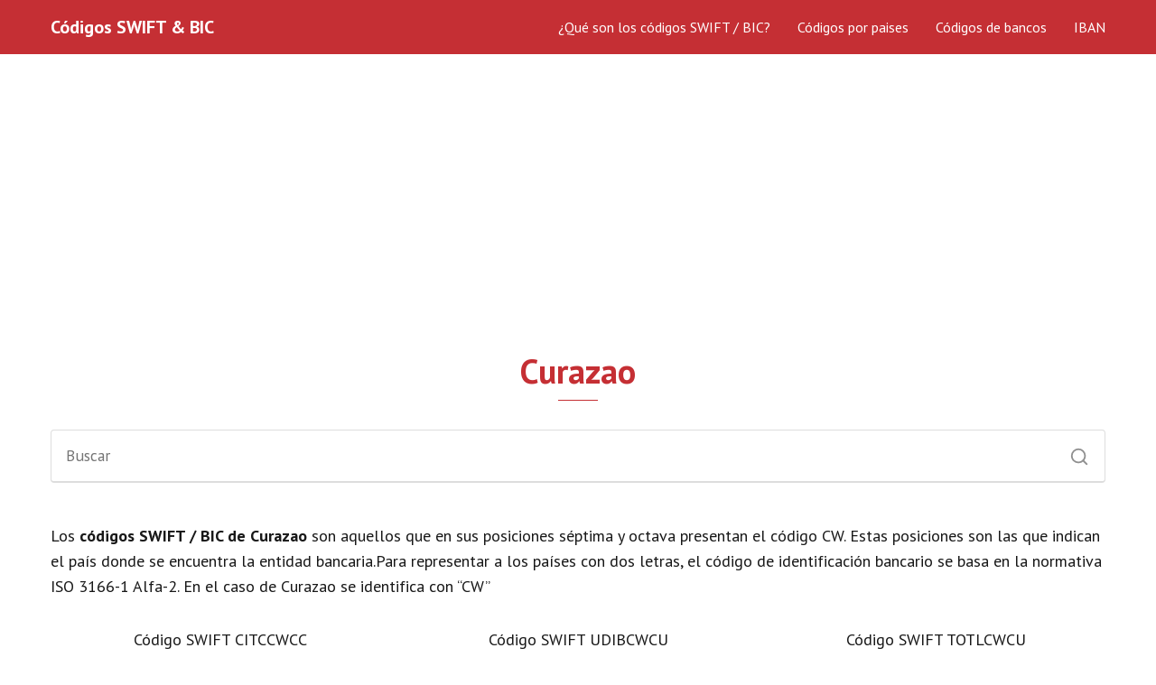

--- FILE ---
content_type: text/html; charset=UTF-8
request_url: https://www.codigos-swift-bic.com/curazao/
body_size: 11372
content:
<!DOCTYPE html><html lang="es"><head><script>var __ezHttpConsent={setByCat:function(src,tagType,attributes,category,force,customSetScriptFn=null){var setScript=function(){if(force||window.ezTcfConsent[category]){if(typeof customSetScriptFn==='function'){customSetScriptFn();}else{var scriptElement=document.createElement(tagType);scriptElement.src=src;attributes.forEach(function(attr){for(var key in attr){if(attr.hasOwnProperty(key)){scriptElement.setAttribute(key,attr[key]);}}});var firstScript=document.getElementsByTagName(tagType)[0];firstScript.parentNode.insertBefore(scriptElement,firstScript);}}};if(force||(window.ezTcfConsent&&window.ezTcfConsent.loaded)){setScript();}else if(typeof getEzConsentData==="function"){getEzConsentData().then(function(ezTcfConsent){if(ezTcfConsent&&ezTcfConsent.loaded){setScript();}else{console.error("cannot get ez consent data");force=true;setScript();}});}else{force=true;setScript();console.error("getEzConsentData is not a function");}},};</script>
<script>var ezTcfConsent=window.ezTcfConsent?window.ezTcfConsent:{loaded:false,store_info:false,develop_and_improve_services:false,measure_ad_performance:false,measure_content_performance:false,select_basic_ads:false,create_ad_profile:false,select_personalized_ads:false,create_content_profile:false,select_personalized_content:false,understand_audiences:false,use_limited_data_to_select_content:false,};function getEzConsentData(){return new Promise(function(resolve){document.addEventListener("ezConsentEvent",function(event){var ezTcfConsent=event.detail.ezTcfConsent;resolve(ezTcfConsent);});});}</script>
<script>if(typeof _setEzCookies!=='function'){function _setEzCookies(ezConsentData){var cookies=window.ezCookieQueue;for(var i=0;i<cookies.length;i++){var cookie=cookies[i];if(ezConsentData&&ezConsentData.loaded&&ezConsentData[cookie.tcfCategory]){document.cookie=cookie.name+"="+cookie.value;}}}}
window.ezCookieQueue=window.ezCookieQueue||[];if(typeof addEzCookies!=='function'){function addEzCookies(arr){window.ezCookieQueue=[...window.ezCookieQueue,...arr];}}
addEzCookies([{name:"ezoab_514756",value:"mod3; Path=/; Domain=codigos-swift-bic.com; Max-Age=7200",tcfCategory:"store_info",isEzoic:"true",},{name:"ezosuibasgeneris-1",value:"c55cbcd1-8d09-4541-6f98-091b1679c779; Path=/; Domain=codigos-swift-bic.com; Expires=Sat, 30 Jan 2027 09:49:43 UTC; Secure; SameSite=None",tcfCategory:"understand_audiences",isEzoic:"true",}]);if(window.ezTcfConsent&&window.ezTcfConsent.loaded){_setEzCookies(window.ezTcfConsent);}else if(typeof getEzConsentData==="function"){getEzConsentData().then(function(ezTcfConsent){if(ezTcfConsent&&ezTcfConsent.loaded){_setEzCookies(window.ezTcfConsent);}else{console.error("cannot get ez consent data");_setEzCookies(window.ezTcfConsent);}});}else{console.error("getEzConsentData is not a function");_setEzCookies(window.ezTcfConsent);}</script><script type="text/javascript" data-ezscrex='false' data-cfasync='false'>window._ezaq = Object.assign({"edge_cache_status":13,"edge_response_time":115,"url":"https://www.codigos-swift-bic.com/curazao/"}, typeof window._ezaq !== "undefined" ? window._ezaq : {});</script><script type="text/javascript" data-ezscrex='false' data-cfasync='false'>window._ezaq = Object.assign({"ab_test_id":"mod3"}, typeof window._ezaq !== "undefined" ? window._ezaq : {});window.__ez=window.__ez||{};window.__ez.tf={"NewBanger":"lazyload"};</script><script type="text/javascript" data-ezscrex='false' data-cfasync='false'>window.ezDisableAds = true;</script><script data-ezscrex='false' data-cfasync='false' data-pagespeed-no-defer>var __ez=__ez||{};__ez.stms=Date.now();__ez.evt={};__ez.script={};__ez.ck=__ez.ck||{};__ez.template={};__ez.template.isOrig=true;__ez.queue=__ez.queue||function(){var e=0,i=0,t=[],n=!1,o=[],r=[],s=!0,a=function(e,i,n,o,r,s,a){var l=arguments.length>7&&void 0!==arguments[7]?arguments[7]:window,d=this;this.name=e,this.funcName=i,this.parameters=null===n?null:w(n)?n:[n],this.isBlock=o,this.blockedBy=r,this.deleteWhenComplete=s,this.isError=!1,this.isComplete=!1,this.isInitialized=!1,this.proceedIfError=a,this.fWindow=l,this.isTimeDelay=!1,this.process=function(){f("... func = "+e),d.isInitialized=!0,d.isComplete=!0,f("... func.apply: "+e);var i=d.funcName.split("."),n=null,o=this.fWindow||window;i.length>3||(n=3===i.length?o[i[0]][i[1]][i[2]]:2===i.length?o[i[0]][i[1]]:o[d.funcName]),null!=n&&n.apply(null,this.parameters),!0===d.deleteWhenComplete&&delete t[e],!0===d.isBlock&&(f("----- F'D: "+d.name),m())}},l=function(e,i,t,n,o,r,s){var a=arguments.length>7&&void 0!==arguments[7]?arguments[7]:window,l=this;this.name=e,this.path=i,this.async=o,this.defer=r,this.isBlock=t,this.blockedBy=n,this.isInitialized=!1,this.isError=!1,this.isComplete=!1,this.proceedIfError=s,this.fWindow=a,this.isTimeDelay=!1,this.isPath=function(e){return"/"===e[0]&&"/"!==e[1]},this.getSrc=function(e){return void 0!==window.__ezScriptHost&&this.isPath(e)&&"banger.js"!==this.name?window.__ezScriptHost+e:e},this.process=function(){l.isInitialized=!0,f("... file = "+e);var i=this.fWindow?this.fWindow.document:document,t=i.createElement("script");t.src=this.getSrc(this.path),!0===o?t.async=!0:!0===r&&(t.defer=!0),t.onerror=function(){var e={url:window.location.href,name:l.name,path:l.path,user_agent:window.navigator.userAgent};"undefined"!=typeof _ezaq&&(e.pageview_id=_ezaq.page_view_id);var i=encodeURIComponent(JSON.stringify(e)),t=new XMLHttpRequest;t.open("GET","//g.ezoic.net/ezqlog?d="+i,!0),t.send(),f("----- ERR'D: "+l.name),l.isError=!0,!0===l.isBlock&&m()},t.onreadystatechange=t.onload=function(){var e=t.readyState;f("----- F'D: "+l.name),e&&!/loaded|complete/.test(e)||(l.isComplete=!0,!0===l.isBlock&&m())},i.getElementsByTagName("head")[0].appendChild(t)}},d=function(e,i){this.name=e,this.path="",this.async=!1,this.defer=!1,this.isBlock=!1,this.blockedBy=[],this.isInitialized=!0,this.isError=!1,this.isComplete=i,this.proceedIfError=!1,this.isTimeDelay=!1,this.process=function(){}};function c(e,i,n,s,a,d,c,u,f){var m=new l(e,i,n,s,a,d,c,f);!0===u?o[e]=m:r[e]=m,t[e]=m,h(m)}function h(e){!0!==u(e)&&0!=s&&e.process()}function u(e){if(!0===e.isTimeDelay&&!1===n)return f(e.name+" blocked = TIME DELAY!"),!0;if(w(e.blockedBy))for(var i=0;i<e.blockedBy.length;i++){var o=e.blockedBy[i];if(!1===t.hasOwnProperty(o))return f(e.name+" blocked = "+o),!0;if(!0===e.proceedIfError&&!0===t[o].isError)return!1;if(!1===t[o].isComplete)return f(e.name+" blocked = "+o),!0}return!1}function f(e){var i=window.location.href,t=new RegExp("[?&]ezq=([^&#]*)","i").exec(i);"1"===(t?t[1]:null)&&console.debug(e)}function m(){++e>200||(f("let's go"),p(o),p(r))}function p(e){for(var i in e)if(!1!==e.hasOwnProperty(i)){var t=e[i];!0===t.isComplete||u(t)||!0===t.isInitialized||!0===t.isError?!0===t.isError?f(t.name+": error"):!0===t.isComplete?f(t.name+": complete already"):!0===t.isInitialized&&f(t.name+": initialized already"):t.process()}}function w(e){return"[object Array]"==Object.prototype.toString.call(e)}return window.addEventListener("load",(function(){setTimeout((function(){n=!0,f("TDELAY -----"),m()}),5e3)}),!1),{addFile:c,addFileOnce:function(e,i,n,o,r,s,a,l,d){t[e]||c(e,i,n,o,r,s,a,l,d)},addDelayFile:function(e,i){var n=new l(e,i,!1,[],!1,!1,!0);n.isTimeDelay=!0,f(e+" ...  FILE! TDELAY"),r[e]=n,t[e]=n,h(n)},addFunc:function(e,n,s,l,d,c,u,f,m,p){!0===c&&(e=e+"_"+i++);var w=new a(e,n,s,l,d,u,f,p);!0===m?o[e]=w:r[e]=w,t[e]=w,h(w)},addDelayFunc:function(e,i,n){var o=new a(e,i,n,!1,[],!0,!0);o.isTimeDelay=!0,f(e+" ...  FUNCTION! TDELAY"),r[e]=o,t[e]=o,h(o)},items:t,processAll:m,setallowLoad:function(e){s=e},markLoaded:function(e){if(e&&0!==e.length){if(e in t){var i=t[e];!0===i.isComplete?f(i.name+" "+e+": error loaded duplicate"):(i.isComplete=!0,i.isInitialized=!0)}else t[e]=new d(e,!0);f("markLoaded dummyfile: "+t[e].name)}},logWhatsBlocked:function(){for(var e in t)!1!==t.hasOwnProperty(e)&&u(t[e])}}}();__ez.evt.add=function(e,t,n){e.addEventListener?e.addEventListener(t,n,!1):e.attachEvent?e.attachEvent("on"+t,n):e["on"+t]=n()},__ez.evt.remove=function(e,t,n){e.removeEventListener?e.removeEventListener(t,n,!1):e.detachEvent?e.detachEvent("on"+t,n):delete e["on"+t]};__ez.script.add=function(e){var t=document.createElement("script");t.src=e,t.async=!0,t.type="text/javascript",document.getElementsByTagName("head")[0].appendChild(t)};__ez.dot=__ez.dot||{};__ez.queue.addFileOnce('/detroitchicago/boise.js', '/detroitchicago/boise.js?gcb=195-0&cb=5', true, [], true, false, true, false);__ez.queue.addFileOnce('/parsonsmaize/abilene.js', '/parsonsmaize/abilene.js?gcb=195-0&cb=e80eca0cdb', true, [], true, false, true, false);__ez.queue.addFileOnce('/parsonsmaize/mulvane.js', '/parsonsmaize/mulvane.js?gcb=195-0&cb=e75e48eec0', true, ['/parsonsmaize/abilene.js'], true, false, true, false);__ez.queue.addFileOnce('/detroitchicago/birmingham.js', '/detroitchicago/birmingham.js?gcb=195-0&cb=539c47377c', true, ['/parsonsmaize/abilene.js'], true, false, true, false);</script>
<script data-ezscrex="false" type="text/javascript" data-cfasync="false">window._ezaq = Object.assign({"ad_cache_level":0,"adpicker_placement_cnt":0,"ai_placeholder_cache_level":0,"ai_placeholder_placement_cnt":-1,"author":"Códigos Swift \u0026 BIC","domain":"codigos-swift-bic.com","domain_id":514756,"ezcache_level":2,"ezcache_skip_code":0,"has_bad_image":0,"has_bad_words":0,"is_sitespeed":0,"lt_cache_level":0,"response_size":35951,"response_size_orig":30185,"response_time_orig":103,"template_id":5,"url":"https://www.codigos-swift-bic.com/curazao/","word_count":0,"worst_bad_word_level":0}, typeof window._ezaq !== "undefined" ? window._ezaq : {});__ez.queue.markLoaded('ezaqBaseReady');</script>
<script type='text/javascript' data-ezscrex='false' data-cfasync='false'>
window.ezAnalyticsStatic = true;

function analyticsAddScript(script) {
	var ezDynamic = document.createElement('script');
	ezDynamic.type = 'text/javascript';
	ezDynamic.innerHTML = script;
	document.head.appendChild(ezDynamic);
}
function getCookiesWithPrefix() {
    var allCookies = document.cookie.split(';');
    var cookiesWithPrefix = {};

    for (var i = 0; i < allCookies.length; i++) {
        var cookie = allCookies[i].trim();

        for (var j = 0; j < arguments.length; j++) {
            var prefix = arguments[j];
            if (cookie.indexOf(prefix) === 0) {
                var cookieParts = cookie.split('=');
                var cookieName = cookieParts[0];
                var cookieValue = cookieParts.slice(1).join('=');
                cookiesWithPrefix[cookieName] = decodeURIComponent(cookieValue);
                break; // Once matched, no need to check other prefixes
            }
        }
    }

    return cookiesWithPrefix;
}
function productAnalytics() {
	var d = {"pr":[6],"omd5":"cb54f99f86cbd4cb893dc86f83d2f6d5","nar":"risk score"};
	d.u = _ezaq.url;
	d.p = _ezaq.page_view_id;
	d.v = _ezaq.visit_uuid;
	d.ab = _ezaq.ab_test_id;
	d.e = JSON.stringify(_ezaq);
	d.ref = document.referrer;
	d.c = getCookiesWithPrefix('active_template', 'ez', 'lp_');
	if(typeof ez_utmParams !== 'undefined') {
		d.utm = ez_utmParams;
	}

	var dataText = JSON.stringify(d);
	var xhr = new XMLHttpRequest();
	xhr.open('POST','/ezais/analytics?cb=1', true);
	xhr.onload = function () {
		if (xhr.status!=200) {
            return;
		}

        if(document.readyState !== 'loading') {
            analyticsAddScript(xhr.response);
            return;
        }

        var eventFunc = function() {
            if(document.readyState === 'loading') {
                return;
            }
            document.removeEventListener('readystatechange', eventFunc, false);
            analyticsAddScript(xhr.response);
        };

        document.addEventListener('readystatechange', eventFunc, false);
	};
	xhr.setRequestHeader('Content-Type','text/plain');
	xhr.send(dataText);
}
__ez.queue.addFunc("productAnalytics", "productAnalytics", null, true, ['ezaqBaseReady'], false, false, false, true);
</script><base href="https://www.codigos-swift-bic.com/curazao/"/> <meta name="viewport" content="width=device-width, initial-scale=1.0, maximum-scale=2.0"/><meta name="robots" content="index, follow, max-image-preview:large, max-snippet:-1, max-video-preview:-1"/><link rel="dns-prefetch" href="https://www.googletagmanager.com"/><link rel="preconnect" href="https://fonts.googleapis.com" crossorigin=""/><link rel="preconnect" href="https://fonts.gstatic.com/" crossorigin=""/><link rel="preconnect" href="https://www.googletagmanager.com" crossorigin=""/>  <title>Curazao • Códigos SWIFT &amp; BIC</title> <meta name="description" content="Conoce los códigos SWIFT de cualquier banco del mundo. Busca y encuentra en nuestro buscador o usando nuestros listados los códigos SWIFT de Curazao."/> <link rel="canonical" href="https://www.codigos-swift-bic.com/curazao/"/> <meta property="og:locale" content="es_ES"/> <meta property="og:type" content="article"/> <meta property="og:title" content="Curazao • Códigos SWIFT &amp; BIC"/> <meta property="og:description" content="Conoce los códigos SWIFT de cualquier banco del mundo. Busca y encuentra en nuestro buscador o usando nuestros listados los códigos SWIFT de Curazao."/> <meta property="og:url" content="https://www.codigos-swift-bic.com/curazao/"/> <meta property="og:site_name" content="Códigos SWIFT &amp; BIC"/> <meta name="twitter:card" content="summary_large_image"/> <script type="application/ld+json" class="yoast-schema-graph">{"@context":"https://schema.org","@graph":[{"@type":"CollectionPage","@id":"https://www.codigos-swift-bic.com/curazao/","url":"https://www.codigos-swift-bic.com/curazao/","name":"Curazao &#8226; Códigos SWIFT &amp; BIC","isPartOf":{"@id":"https://www.codigos-swift-bic.com/#website"},"description":"Conoce los códigos SWIFT de cualquier banco del mundo. Busca y encuentra en nuestro buscador o usando nuestros listados los códigos SWIFT de Curazao.","breadcrumb":{"@id":"https://www.codigos-swift-bic.com/curazao/#breadcrumb"},"inLanguage":"es"},{"@type":"WebSite","@id":"https://www.codigos-swift-bic.com/#website","url":"https://www.codigos-swift-bic.com/","name":"Códigos SWIFT &amp; BIC","description":"","potentialAction":[{"@type":"SearchAction","target":{"@type":"EntryPoint","urlTemplate":"https://www.codigos-swift-bic.com/?s={search_term_string}"},"query-input":"required name=search_term_string"}],"inLanguage":"es"}]}</script> <link rel="dns-prefetch" href="//fonts.googleapis.com"/><link rel="stylesheet" id="wp-block-library-css" href="https://www.codigos-swift-bic.com/wp-includes/css/dist/block-library/style.min.css?ver=6.3.7" type="text/css" media="all"/><style id="classic-theme-styles-inline-css" type="text/css">/*! This file is auto-generated */.wp-block-button__link{color:#fff;background-color:#32373c;border-radius:9999px;box-shadow:none;text-decoration:none;padding:calc(.667em + 2px) calc(1.333em + 2px);font-size:1.125em}.wp-block-file__button{background:#32373c;color:#fff;text-decoration:none}</style><link rel="stylesheet" id="cpsh-shortcodes-css" href="https://www.codigos-swift-bic.com/wp-content/plugins/column-shortcodes//assets/css/shortcodes.css?ver=1.0.1" type="text/css" media="all"/><link rel="stylesheet" id="asap-style-css" href="https://www.codigos-swift-bic.com/wp-content/themes/asap/assets/css/main.min.css?ver=0002120423" type="text/css" media="all"/><style id="asap-style-inline-css" type="text/css">body {font-family: 'PT Sans', sans-serif !important;background: #FFFFFF;font-weight: 400 !important;}h1,h2,h3,h4,h5,h6 {font-family: 'PT Sans', sans-serif !important;font-weight: 700;line-height: 1.3;}h1 {color:#c52f34}h2,h5,h6{color:#181818}h3{color:#181818}h4{color:#181818}.article-loop p,.article-loop-featured p,.article-loop h2,.article-loop h3,.article-loop h4,.article-loop-featured h2,.article-loop-featured h3,.article-loop span.entry-title, .related-posts p,.last-post-sidebar p,.woocommerce-loop-product__title {font-family: 'PT Sans', sans-serif !important;font-size: 18px !important;font-weight: 400 !important;}.article-loop .show-extract p,.article-loop .show-extract span {font-family: 'PT Sans', sans-serif !important;font-weight: 400 !important;}a {color: #c52f34;}.the-content .post-index span,.des-category .post-index span {font-size:18px;}.the-content .post-index li,.the-content .post-index a,.des-category .post-index li,.des-category .post-index a,.comment-respond > p > span > a,.asap-pros-cons-title span,.asap-pros-cons ul li span,.woocommerce #reviews #comments ol.commentlist li .comment-text p,.woocommerce #review_form #respond p,.woocommerce .comment-reply-title,.woocommerce form .form-row label, .woocommerce-page form .form-row label {font-size: calc(18px - 2px);}.content-tags a,.tagcloud a {border:1px solid #c52f34;}.content-tags a:hover,.tagcloud a:hover {color: #c52f3499;}p,.the-content ul li,.the-content ol li {color: #181818;font-size: 18px;line-height: 1.6;}.comment-author cite,.primary-sidebar ul li a,.woocommerce ul.products li.product .price,span.asap-author,.content-cluster .show-extract span {color: #181818;}.comment-body p,#commentform input,#commentform textarea{font-size: calc(18px - 2px);}.social-title {font-size: calc(18px - 3px);}.breadcrumb a,.breadcrumb span,.woocommerce .woocommerce-breadcrumb {font-size: calc(18px - 5px);}.content-footer p,.content-footer li,.search-header input:not([type=submit]):not([type=radio]):not([type=checkbox]):not([type=file]) {font-size: calc(18px - 4px) !important;}.search-header input:not([type=submit]):not([type=radio]):not([type=checkbox]):not([type=file]) {border:1px solid #FFFFFF26 !important;}h1 {font-size: 38px;}h2 {font-size: 32px;}h3 {font-size: 28px;}h4 {font-size: 23px;}.site-header,#cookiesbox {background: #c52f34;}.site-header-wc a span.count-number {border:1px solid #FFFFFF;}.content-footer {background: #c52f34;}.comment-respond > p,.area-comentarios ol > p,.error404 .content-loop p + p,.search .content-loop .search-home + p {border-bottom:1px solid #2471a3}.pagination a,.nav-links a,.woocommerce #respond input#submit,.woocommerce a.button, .woocommerce button.button,.woocommerce input.button,.woocommerce #respond input#submit.alt,.woocommerce a.button.alt,.woocommerce button.button.alt,.woocommerce input.button.alt,.wpcf7-form input.wpcf7-submit {background: #2471a3;color: #c52f34 !important;}.woocommerce div.product .woocommerce-tabs ul.tabs li.active {border-bottom: 2px solid #2471a3;}.pagination a:hover,.nav-links a:hover {background: #2471a3B3;}.article-loop a span.entry-title{color:#181818 !important;}.article-loop a:hover p,.article-loop a:hover h2,.article-loop a:hover h3,.article-loop a:hover span.entry-title {color: #c52f34 !important;}.article-loop.custom-links a:hover span.entry-title,.asap-loop-horizontal .article-loop a:hover span.entry-title {color: #181818 !important;}#commentform input,#commentform textarea {border: 2px solid #2471a3;font-weight: 400 !important;}.content-loop {max-width: 1200px;}.site-header-content {max-width: 1200px;}.content-footer {max-width: calc(1200px - 32px); }.content-footer-social {background: #c52f341A;}.content-single {max-width: 1200px;}.content-page {max-width: 1200px;}.content-wc {max-width: 980px;}.reply a,.go-top {background: #2471a3;color: #c52f34;}.reply a {border: 2px solid #2471a3;}#commentform input[type=submit] {background: #2471a3;color: #c52f34;}.site-header a,header,header label {color: #FFFFFF;}.content-footer a,.content-footer p,.content-footer .widget-area {color: #FFFFFF;}header .line {background: #FFFFFF;}.site-logo img {max-width: 160px;}.search-header {margin-left: 0px;}.primary-sidebar {width:300px;}p.sidebar-title,.comment-respond > p,.area-comentarios ol > p,.asap-subtitle {font-size:calc(18px + 2px);}.popular-post-sidebar ol a {color:#181818;font-size:calc(18px - 2px);}.popular-post-sidebar ol li:before,.primary-sidebar div ul li:before {border-color: #2471a3;}.search-form input[type=submit] {background:#c52f34;}.search-form {border:2px solid #2471a3;}.sidebar-title:after,.archive .content-loop h1:after {background:#2471a3;}.single-nav .nav-prev a:before, .single-nav .nav-next a:before {border-color:#2471a3;}.single-nav a {color:#181818;font-size:calc(18px - 3px);}.the-content .post-index {border-top:2px solid #2471a3;}.the-content .post-index #show-table {color:#c52f34;font-size: calc(18px - 3px);font-weight: 400;}.the-content .post-index .btn-show {font-size: calc(18px - 3px) !important;}.search-header form {width:200px;}.site-header .site-header-wc svg {stroke:#FFFFFF;}.item-featured {color:#FFFFFF;background:#f16028;}.checkbox .check-table svg {stroke:#2471a3;}.article-content {height:196px;}.content-thin .content-cluster .article-content {height:160px !important;}.last-post-sidebar .article-content {height: 140px;margin-bottom: 8px}.related-posts .article-content {height: 120px;}.asap-box-design .article-content:not(.asap-box-design .last-post-sidebar .article-content) {min-height:196px;}.asap-box-design .related-posts .article-content {min-height:120px !important;}.asap-box-design .content-thin .content-cluster .article-content {heigth:160px !important;min-height:160px !important;}@media (max-width:1050px) { .last-post-sidebar .article-content,.related-posts .article-content {height: 150px !important}}@media (max-width: 480px) {.article-content {height: 180px}}@media (min-width:480px){.asap-loop-horizontal .content-thin .asap-columns-1 .content-cluster .article-image,.asap-loop-horizontal .content-thin .asap-columns-1 .content-cluster .article-content {height:100% !important;}.asap-loop-horizontal .asap-columns-1 .article-image:not(.asap-loop-horizontal .last-post-sidebar .asap-columns-1 .article-image), .asap-loop-horizontal .asap-columns-1 .article-content:not(.asap-loop-horizontal .last-post-sidebar .asap-columns-1 .article-content) {height:100% !important;}.asap-loop-horizontal .asap-columns-2 .article-image,.asap-loop-horizontal .asap-columns-2 .article-content,.asap-loop-horizontal .content-thin .asap-columns-2 .content-cluster .article-image,.asap-loop-horizontal .content-thin .asap-columns-2 .content-cluster .article-content {min-height:140px !important;height:100% !important;}.asap-loop-horizontal .asap-columns-3 .article-image,.asap-loop-horizontal .asap-columns-3 .article-content,.asap-loop-horizontal .content-thin .asap-columns-3 .content-cluster .article-image,.asap-loop-horizontal .content-thin .asap-columns-3 .content-cluster .article-content {min-height:120px !important;height:100% !important;}.asap-loop-horizontal .asap-columns-4 .article-image,.asap-loop-horizontal .asap-columns-4 .article-content,.asap-loop-horizontal .content-thin .asap-columns-4 .content-cluster .article-image,.asap-loop-horizontal .content-thin .asap-columns-4.content-cluster .article-content {min-height:100px !important;height:100% !important;}.asap-loop-horizontal .asap-columns-5 .article-image,.asap-loop-horizontal .asap-columns-5 .article-content,.asap-loop-horizontal .content-thin .asap-columns-5 .content-cluster .article-image,.asap-loop-horizontal .content-thin .asap-columns-5 .content-cluster .article-content {min-height:90px !important;height:100% !important;}}@media(max-width:480px) {h1,.archive .content-loop h1 {font-size: calc(38px - 8px);}h2 {font-size: calc(32px - 4px);}h3 {font-size: calc(28px - 4px);}}@media(min-width:1050px) {.content-thin {width: calc(95% - 300px);}#menu>ul {font-size: calc(18px - 2px);} #menu ul .menu-item-has-children:after {border: solid #FFFFFF;border-width: 0 2px 2px 0;}}.item-featured {margin-top:10px;} .asap-box-design .last-post-sidebar .article-content { min-height:140px;}.asap-box-design .last-post-sidebar .article-loop {margin-bottom:.85rem !important;} .asap-box-design .last-post-sidebar article:last-child { margin-bottom:2rem !important;}.asap-date-loop {font-size: calc(18px - 5px) !important;text-align:center;}.the-content h2:before {margin-top: -70px;height: 70px; } .content-footer .widget-area {padding-right:2rem;}footer {background: #c52f34;}.content-footer {padding:20px;}.content-footer p.widget-title {margin-bottom:10px;}.content-footer .logo-footer {width:100%;align-items:flex-start;}.content-footer-social {width: 100%;}.content-single,content-page {margin-bottom:2rem;}.content-footer-social > div {max-width: calc(1200px - 32px);margin:0 auto;}@media (min-width:1050px) {.content-footer {padding:30px 0;}.content-footer .logo-footer {margin:0 1rem 0 0 !important;padding-right:2rem !important;}}@media (max-width:1050px) {.content-footer .logo-footer {margin:0 0 1rem 0 !important;}.content-footer .widget-area {margin-top:2rem !important;}}</style><link rel="stylesheet" id="asap-google-fonts-css" href="https://fonts.googleapis.com/css2?family=PT+Sans:wght@400;700&amp;display=swap" type="text/css" media="all"/><link rel="https://api.w.org/" href="https://www.codigos-swift-bic.com/wp-json/"/><link rel="alternate" type="application/json" href="https://www.codigos-swift-bic.com/wp-json/wp/v2/categories/55"/>  <style id="custom-logo-css" type="text/css"> .site-title, .site-description { position: absolute; clip: rect(1px, 1px, 1px, 1px); } </style> <meta name="theme-color" content="#c52f34"/><script type="application/ld+json"> {"@context":"http:\/\/schema.org","@type":"Organization","name":"C\u00f3digos SWIFT &amp; BIC","alternateName":"C\u00f3digos SWIFT &amp; BIC","url":"https:\/\/www.codigos-swift-bic.com"}</script><script async="" src="https://www.googletagmanager.com/gtag/js?id=UA-118165892-1"></script><script> window.dataLayer = window.dataLayer || []; function gtag(){dataLayer.push(arguments);} gtag('js', new Date()); gtag('config', 'UA-118165892-1');</script><script async="" src="https://pagead2.googlesyndication.com/pagead/js/adsbygoogle.js?client=ca-pub-3284338939250131" crossorigin="anonymous"></script><link rel="icon" href="https://www.codigos-swift-bic.com/wp-content/uploads/2023/06/cropped-codigo-swift-bic-32x32.png" sizes="32x32"/><link rel="icon" href="https://www.codigos-swift-bic.com/wp-content/uploads/2023/06/cropped-codigo-swift-bic-192x192.png" sizes="192x192"/><link rel="apple-touch-icon" href="https://www.codigos-swift-bic.com/wp-content/uploads/2023/06/cropped-codigo-swift-bic-180x180.png"/><meta name="msapplication-TileImage" content="https://www.codigos-swift-bic.com/wp-content/uploads/2023/06/cropped-codigo-swift-bic-270x270.png"/> <style type="text/css" id="wp-custom-css"> .content-footer-social {background: transparent;text-align: center;}.button { border: 2px solid #333!important; padding: 5px 10px; display: block;margin: 30px 20%; text-align: center; width: auto; background-color: #c52f34!important; color: #fff; font-size: 16px; border-radius: 5px; font-weight: 600;}.columnas { -webkit-column-count: 3; -moz-column-count: 3; column-count: 3; line-height: 2em;}@media only screen and (max-width: 600px) {.columnas2 { -webkit-column-count: 2; -moz-column-count: 2; column-count: 2; line-height: 2em;}}@media only screen and (min-width: 601px) {.columnas2 { -webkit-column-count: 3; -moz-column-count: 3; column-count: 3; line-height: 2em;}}.primary-sidebar {margin-top: 2rem;}.one_third {line-height: 1.7;}.content-footer .widget-content-footer {line-height: 2;text-align: center;}.site-name {font-weight: 700;}/* Month header */.month { padding: 70px 25px; width: 100%; background: #1abc9c; text-align: center;}/* Month list */.month ul { margin: 0; padding: 0;}.month ul li { color: white; font-size: 20px; text-transform: uppercase; letter-spacing: 3px;}/* Previous button inside month header */.month .prev { float: left; padding-top: 10px;}/* Next button */.month .next { float: right; padding-top: 10px;}/* Weekdays (Mon-Sun) */.weekdays { margin: 0; padding: 10px 0; background-color:#ddd;}.weekdays li { display: inline-block; width: 13.6%; color: #666; text-align: center;}/* Days (1-31) */.days { padding: 10px 0; background: #eee; margin: 0;margin-left: 0px!important;}.days li { list-style-type: none; display: inline-block; width: 13%; text-align: center; margin-bottom: 5px; font-size:14px; color: #777;}/* Highlight the "current" day */.days li .active { padding: 5px; background: #1abc9c; color: white !important}.Sidebar{font-size: 40px; text-align: center;}.single-nav {margin-bottom: 2rem;}.sign { font-size: 4rem; text-align: center;}.wp-block-search.wp-block-search__button-inside .wp-block-search__inside-wrapper { width: 100%!important;}#cookie-notice .cn-button:not(.cn-button-custom) { color: white;}.pagination a { background: #c52f34; color: #fff;}.go-top { background: #c52f34;}#cookiesbox a { text-decoration: underline;}#cookiesbox { background: #fdfdfd; border: solid 1px #b1b1b1; padding: 1rem; text-align: center;}.the-content h2 {margin-top: 1.5rem!important;}#cookiesbox button { background: #c52f34; color: #fff;}#cookiesbox p:nth-child(2) { margin-top: 1rem;}body, .the-content ul li, .the-content ol li {color: #222222; font-size: 18px; line-height: 1.6;}.aligncenter {padding-top: 1rem;}.sidebar-title:after, .archive .content-loop h1:after { background: #c52f34;}.pagination a { color: #fff!important;}.pagination a:hover, .nav-links a:hover { background: #333;}.single-nav .nav-prev a:before, .single-nav .nav-next a:before { border-color: #c52f34;} </style> <meta name="author" content="Códigos Swift &amp; BIC"/><meta name="publisher" content="Códigos Swift &amp; BIC"/><script type='text/javascript'>
var ezoTemplate = 'orig_site';
var ezouid = '1';
var ezoFormfactor = '1';
</script><script data-ezscrex="false" type='text/javascript'>
var soc_app_id = '0';
var did = 514756;
var ezdomain = 'codigos-swift-bic.com';
var ezoicSearchable = 1;
</script></head> <body class="archive category category-curazao category-55"> <header class="site-header"> <div class="site-header-content"> <div class="site-name"> <a href="https://www.codigos-swift-bic.com/">Códigos SWIFT &amp; BIC</a> </div> <div> <input type="checkbox" id="btn-menu"/> <label id="nav-icon" for="btn-menu"> <div class="circle nav-icon"> <span class="line top"></span> <span class="line middle"></span> <span class="line bottom"></span> </div> </label> <nav id="menu" itemscope="itemscope" itemtype="http://schema.org/SiteNavigationElement" role="navigation"> <ul id="menu-menu-principal" class="abc"><li id="menu-item-154289" class="menu-item menu-item-type-post_type menu-item-object-page menu-item-154289"><a href="https://www.codigos-swift-bic.com/que-son/" itemprop="url">¿Qué son los códigos SWIFT / BIC?</a></li><li id="menu-item-154288" class="menu-item menu-item-type-post_type menu-item-object-page menu-item-154288"><a href="https://www.codigos-swift-bic.com/por-paises/" itemprop="url">Códigos por paises</a></li><li id="menu-item-154287" class="menu-item menu-item-type-post_type menu-item-object-page menu-item-154287"><a href="https://www.codigos-swift-bic.com/bancos-por-paises/" itemprop="url">Códigos de bancos</a></li><li id="menu-item-225190" class="menu-item menu-item-type-custom menu-item-object-custom menu-item-225190"><a href="https://www.codigos-swift-bic.com/iban/" itemprop="url">IBAN</a></li></ul> </nav> </div> </div> </header> <main class="content-loop"> <div class="ads-asap ads-asap-top ads-asap-aligncenter "> <script async="" src="https://pagead2.googlesyndication.com/pagead/js/adsbygoogle.js?client=ca-pub-3284338939250131" crossorigin="anonymous"></script><ins class="adsbygoogle" style="display:block" data-ad-client="ca-pub-3284338939250131" data-ad-slot="4300482213" data-ad-format="auto" data-full-width-responsive="true"></ins><script> (adsbygoogle = window.adsbygoogle || []).push({});</script> </div> <h1>Curazao</h1> <div class="search-home"> <form action="https://www.codigos-swift-bic.com/" method="get"> <input autocomplete="off" id="search-home" placeholder="Buscar" name="s" required=""/> <button class="s-btn" type="submit" aria-label="Buscar"> <svg xmlns="http://www.w3.org/2000/svg" viewBox="0 0 24 24"> <circle cx="11" cy="11" r="8"></circle> <line x1="21" y1="21" x2="16.65" y2="16.65"></line> </svg> </button> </form> </div> <div class="des-category"><p>Los <strong>códigos SWIFT / BIC de Curazao</strong> son aquellos que en sus posiciones séptima y octava presentan el código CW. Estas posiciones son las que indican el país donde se encuentra la entidad bancaria.Para representar a los países con dos letras, el código de identificación bancario se basa en la normativa ISO 3166-1 Alfa-2. En el caso de Curazao se identifica con “CW”</p></div> <section class="content-area "> <article class="article-loop asap-columns-3"> <a href="https://www.codigos-swift-bic.com/curazao/citccwcc/" rel="bookmark"> <p class="entry-title">Código SWIFT CITCCWCC</p> </a> </article> <article class="article-loop asap-columns-3"> <a href="https://www.codigos-swift-bic.com/curazao/udibcwcu/" rel="bookmark"> <p class="entry-title">Código SWIFT UDIBCWCU</p> </a> </article> <article class="article-loop asap-columns-3"> <a href="https://www.codigos-swift-bic.com/curazao/totlcwcu/" rel="bookmark"> <p class="entry-title">Código SWIFT TOTLCWCU</p> </a> </article> <article class="article-loop asap-columns-3"> <a href="https://www.codigos-swift-bic.com/curazao/saincwcu/" rel="bookmark"> <p class="entry-title">Código SWIFT SAINCWCU</p> </a> </article> <article class="article-loop asap-columns-3"> <a href="https://www.codigos-swift-bic.com/curazao/sfancwcu/" rel="bookmark"> <p class="entry-title">Código SWIFT SFANCWCU</p> </a> </article> <article class="article-loop asap-columns-3"> <a href="https://www.codigos-swift-bic.com/curazao/rgrrcwc1/" rel="bookmark"> <p class="entry-title">Código SWIFT RGRRCWC1</p> </a> </article> <article class="article-loop asap-columns-3"> <a href="https://www.codigos-swift-bic.com/curazao/ribkcwcu/" rel="bookmark"> <p class="entry-title">Código SWIFT RIBKCWCU</p> </a> </article> <article class="article-loop asap-columns-3"> <a href="https://www.codigos-swift-bic.com/curazao/ncbccwc1/" rel="bookmark"> <p class="entry-title">Código SWIFT NCBCCWC1</p> </a> </article> <article class="article-loop asap-columns-3"> <a href="https://www.codigos-swift-bic.com/curazao/mcbkcwcu/" rel="bookmark"> <p class="entry-title">Código SWIFT MCBKCWCU</p> </a> </article> <article class="article-loop asap-columns-3"> <a href="https://www.codigos-swift-bic.com/curazao/mlivcwc1/" rel="bookmark"> <p class="entry-title">Código SWIFT MLIVCWC1</p> </a> </article> <article class="article-loop asap-columns-3"> <a href="https://www.codigos-swift-bic.com/curazao/midccwc1/" rel="bookmark"> <p class="entry-title">Código SWIFT MIDCCWC1</p> </a> </article> <article class="article-loop asap-columns-3"> <a href="https://www.codigos-swift-bic.com/curazao/bmidcwc1/" rel="bookmark"> <p class="entry-title">Código SWIFT BMIDCWC1</p> </a> </article> <article class="article-loop asap-columns-3"> <a href="https://www.codigos-swift-bic.com/curazao/mocncwc1/" rel="bookmark"> <p class="entry-title">Código SWIFT MOCNCWC1</p> </a> </article> <article class="article-loop asap-columns-3"> <a href="https://www.codigos-swift-bic.com/curazao/nrrocwc1/" rel="bookmark"> <p class="entry-title">Código SWIFT NRROCWC1</p> </a> </article> <article class="article-loop asap-columns-3"> <a href="https://www.codigos-swift-bic.com/curazao/orbacwcu/" rel="bookmark"> <p class="entry-title">Código SWIFT ORBACWCU</p> </a> </article> <article class="article-loop asap-columns-3"> <a href="https://www.codigos-swift-bic.com/curazao/pbbpcwc1/" rel="bookmark"> <p class="entry-title">Código SWIFT PBBPCWC1</p> </a> </article> <article class="article-loop asap-columns-3"> <a href="https://www.codigos-swift-bic.com/curazao/rbttcwcu/" rel="bookmark"> <p class="entry-title">Código SWIFT RBTTCWCU</p> </a> </article> <article class="article-loop asap-columns-3"> <a href="https://www.codigos-swift-bic.com/curazao/fcibcwc2/" rel="bookmark"> <p class="entry-title">Código SWIFT FCIBCWC2</p> </a> </article> <article class="article-loop asap-columns-3"> <a href="https://www.codigos-swift-bic.com/curazao/inancwc1/" rel="bookmark"> <p class="entry-title">Código SWIFT INANCWC1</p> </a> </article> <article class="article-loop asap-columns-3"> <a href="https://www.codigos-swift-bic.com/curazao/itcocwc1/" rel="bookmark"> <p class="entry-title">Código SWIFT ITCOCWC1</p> </a> </article> <article class="article-loop asap-columns-3"> <a href="https://www.codigos-swift-bic.com/curazao/holucwc1/" rel="bookmark"> <p class="entry-title">Código SWIFT HOLUCWC1</p> </a> </article> <article class="article-loop asap-columns-3"> <a href="https://www.codigos-swift-bic.com/curazao/hbbocwcu/" rel="bookmark"> <p class="entry-title">Código SWIFT HBBOCWCU</p> </a> </article> <article class="article-loop asap-columns-3"> <a href="https://www.codigos-swift-bic.com/curazao/girccwcu/" rel="bookmark"> <p class="entry-title">Código SWIFT GIRCCWCU</p> </a> </article> <article class="article-loop asap-columns-3"> <a href="https://www.codigos-swift-bic.com/curazao/girccwcc/" rel="bookmark"> <p class="entry-title">Código SWIFT GIRCCWCC</p> </a> </article> <article class="article-loop asap-columns-3"> <a href="https://www.codigos-swift-bic.com/curazao/fcibcwcu/" rel="bookmark"> <p class="entry-title">Código SWIFT FCIBCWCU</p> </a> </article> <article class="article-loop asap-columns-3"> <a href="https://www.codigos-swift-bic.com/curazao/fcibcwcd/" rel="bookmark"> <p class="entry-title">Código SWIFT FCIBCWCD</p> </a> </article> <article class="article-loop asap-columns-3"> <a href="https://www.codigos-swift-bic.com/curazao/fcurcwcu/" rel="bookmark"> <p class="entry-title">Código SWIFT FCURCWCU</p> </a> </article> <article class="article-loop asap-columns-3"> <a href="https://www.codigos-swift-bic.com/curazao/bbiccwcw/" rel="bookmark"> <p class="entry-title">Código SWIFT BBICCWCW</p> </a> </article> <article class="article-loop asap-columns-3"> <a href="https://www.codigos-swift-bic.com/curazao/bpoccwcu/" rel="bookmark"> <p class="entry-title">Código SWIFT BPOCCWCU</p> </a> </article> <article class="article-loop asap-columns-3"> <a href="https://www.codigos-swift-bic.com/curazao/skybcwcu/" rel="bookmark"> <p class="entry-title">Código SWIFT SKYBCWCU</p> </a> </article> <article class="article-loop asap-columns-3"> <a href="https://www.codigos-swift-bic.com/curazao/cbcscwcu/" rel="bookmark"> <p class="entry-title">Código SWIFT CBCSCWCU</p> </a> </article> <article class="article-loop asap-columns-3"> <a href="https://www.codigos-swift-bic.com/curazao/citccwcudsk/" rel="bookmark"> <p class="entry-title">Código SWIFT CITCCWCUDSK</p> </a> </article> <article class="article-loop asap-columns-3"> <a href="https://www.codigos-swift-bic.com/curazao/citccwcu/" rel="bookmark"> <p class="entry-title">Código SWIFT CITCCWCU</p> </a> </article> <article class="article-loop asap-columns-3"> <a href="https://www.codigos-swift-bic.com/curazao/defbcwc1/" rel="bookmark"> <p class="entry-title">Código SWIFT DEFBCWC1</p> </a> </article> <article class="article-loop asap-columns-3"> <a href="https://www.codigos-swift-bic.com/curazao/dvkbcwc1/" rel="bookmark"> <p class="entry-title">Código SWIFT DVKBCWC1</p> </a> </article> <article class="article-loop asap-columns-3"> <a href="https://www.codigos-swift-bic.com/curazao/ebnvcwcu/" rel="bookmark"> <p class="entry-title">Código SWIFT EBNVCWCU</p> </a> </article> <article class="article-loop asap-columns-3"> <a href="https://www.codigos-swift-bic.com/curazao/einbcwcu/" rel="bookmark"> <p class="entry-title">Código SWIFT EINBCWCU</p> </a> </article> <article class="article-loop asap-columns-3"> <a href="https://www.codigos-swift-bic.com/curazao/bprocwc1/" rel="bookmark"> <p class="entry-title">Código SWIFT BPROCWC1</p> </a> </article> <article class="article-loop asap-columns-3"> <a href="https://www.codigos-swift-bic.com/curazao/ncrtcwca/" rel="bookmark"> <p class="entry-title">Código SWIFT NCRTCWCA</p> </a> </article> <article class="article-loop asap-columns-3"> <a href="https://www.codigos-swift-bic.com/curazao/bamrcwc1/" rel="bookmark"> <p class="entry-title">Código SWIFT BAMRCWC1</p> </a> </article> <article class="article-loop asap-columns-3"> <a href="https://www.codigos-swift-bic.com/curazao/bdcccwcu/" rel="bookmark"> <p class="entry-title">Código SWIFT BDCCCWCU</p> </a> </article> <article class="article-loop asap-columns-3"> <a href="https://www.codigos-swift-bic.com/curazao/oribcwcu/" rel="bookmark"> <p class="entry-title">Código SWIFT ORIBCWCU</p> </a> </article> <article class="article-loop asap-columns-3"> <a href="https://www.codigos-swift-bic.com/curazao/coovcwc1/" rel="bookmark"> <p class="entry-title">Código SWIFT COOVCWC1</p> </a> </article> <article class="article-loop asap-columns-3"> <a href="https://www.codigos-swift-bic.com/curazao/balicwc1/" rel="bookmark"> <p class="entry-title">Código SWIFT BALICWC1</p> </a> </article> <article class="article-loop asap-columns-3"> <a href="https://www.codigos-swift-bic.com/curazao/caracwcu/" rel="bookmark"> <p class="entry-title">Código SWIFT CARACWCU</p> </a> </article> <article class="article-loop asap-columns-3"> <a href="https://www.codigos-swift-bic.com/curazao/irppcwcw/" rel="bookmark"> <p class="entry-title">Código SWIFT IRPPCWCW</p> </a> </article> <article class="article-loop asap-columns-3"> <a href="https://www.codigos-swift-bic.com/curazao/abnacwc1/" rel="bookmark"> <p class="entry-title">Código SWIFT ABNACWC1</p> </a> </article> <article class="article-loop asap-columns-3"> <a href="https://www.codigos-swift-bic.com/curazao/abbncwc1/" rel="bookmark"> <p class="entry-title">Código SWIFT ABBNCWC1</p> </a> </article> </section> </main> <footer> <div class="content-footer"> <div class="widget-content-footer"> <div class="widget-area"><a href="https://g.ezoic.net/privacy/codigos-swift-bic.com" rel="nofollow" target="_blank">Política de privacidad</a></div> </div> </div> </footer> <script type="text/javascript" src="https://www.codigos-swift-bic.com/wp-includes/js/jquery/jquery.min.js?ver=3.7.0" defer="" onload="" id="jquery-core-js"></script><script type="text/javascript" src="https://www.codigos-swift-bic.com/wp-includes/js/jquery/jquery-migrate.min.js?ver=3.4.1" defer="" onload="" id="jquery-migrate-js"></script><script type="text/javascript" src="https://www.codigos-swift-bic.com/wp-content/themes/asap/assets/js/asap.min.js?ver=01040122" defer="" onload="" id="load_asap_scripts-js"></script> 
<script data-cfasync="false">function _emitEzConsentEvent(){var customEvent=new CustomEvent("ezConsentEvent",{detail:{ezTcfConsent:window.ezTcfConsent},bubbles:true,cancelable:true,});document.dispatchEvent(customEvent);}
(function(window,document){function _setAllEzConsentTrue(){window.ezTcfConsent.loaded=true;window.ezTcfConsent.store_info=true;window.ezTcfConsent.develop_and_improve_services=true;window.ezTcfConsent.measure_ad_performance=true;window.ezTcfConsent.measure_content_performance=true;window.ezTcfConsent.select_basic_ads=true;window.ezTcfConsent.create_ad_profile=true;window.ezTcfConsent.select_personalized_ads=true;window.ezTcfConsent.create_content_profile=true;window.ezTcfConsent.select_personalized_content=true;window.ezTcfConsent.understand_audiences=true;window.ezTcfConsent.use_limited_data_to_select_content=true;window.ezTcfConsent.select_personalized_content=true;}
function _clearEzConsentCookie(){document.cookie="ezCMPCookieConsent=tcf2;Domain=.codigos-swift-bic.com;Path=/;expires=Thu, 01 Jan 1970 00:00:00 GMT";}
_clearEzConsentCookie();if(typeof window.__tcfapi!=="undefined"){window.ezgconsent=false;var amazonHasRun=false;function _ezAllowed(tcdata,purpose){return(tcdata.purpose.consents[purpose]||tcdata.purpose.legitimateInterests[purpose]);}
function _handleConsentDecision(tcdata){window.ezTcfConsent.loaded=true;if(!tcdata.vendor.consents["347"]&&!tcdata.vendor.legitimateInterests["347"]){window._emitEzConsentEvent();return;}
window.ezTcfConsent.store_info=_ezAllowed(tcdata,"1");window.ezTcfConsent.develop_and_improve_services=_ezAllowed(tcdata,"10");window.ezTcfConsent.measure_content_performance=_ezAllowed(tcdata,"8");window.ezTcfConsent.select_basic_ads=_ezAllowed(tcdata,"2");window.ezTcfConsent.create_ad_profile=_ezAllowed(tcdata,"3");window.ezTcfConsent.select_personalized_ads=_ezAllowed(tcdata,"4");window.ezTcfConsent.create_content_profile=_ezAllowed(tcdata,"5");window.ezTcfConsent.measure_ad_performance=_ezAllowed(tcdata,"7");window.ezTcfConsent.use_limited_data_to_select_content=_ezAllowed(tcdata,"11");window.ezTcfConsent.select_personalized_content=_ezAllowed(tcdata,"6");window.ezTcfConsent.understand_audiences=_ezAllowed(tcdata,"9");window._emitEzConsentEvent();}
function _handleGoogleConsentV2(tcdata){if(!tcdata||!tcdata.purpose||!tcdata.purpose.consents){return;}
var googConsentV2={};if(tcdata.purpose.consents[1]){googConsentV2.ad_storage='granted';googConsentV2.analytics_storage='granted';}
if(tcdata.purpose.consents[3]&&tcdata.purpose.consents[4]){googConsentV2.ad_personalization='granted';}
if(tcdata.purpose.consents[1]&&tcdata.purpose.consents[7]){googConsentV2.ad_user_data='granted';}
if(googConsentV2.analytics_storage=='denied'){gtag('set','url_passthrough',true);}
gtag('consent','update',googConsentV2);}
__tcfapi("addEventListener",2,function(tcdata,success){if(!success||!tcdata){window._emitEzConsentEvent();return;}
if(!tcdata.gdprApplies){_setAllEzConsentTrue();window._emitEzConsentEvent();return;}
if(tcdata.eventStatus==="useractioncomplete"||tcdata.eventStatus==="tcloaded"){if(typeof gtag!='undefined'){_handleGoogleConsentV2(tcdata);}
_handleConsentDecision(tcdata);if(tcdata.purpose.consents["1"]===true&&tcdata.vendor.consents["755"]!==false){window.ezgconsent=true;(adsbygoogle=window.adsbygoogle||[]).pauseAdRequests=0;}
if(window.__ezconsent){__ezconsent.setEzoicConsentSettings(ezConsentCategories);}
__tcfapi("removeEventListener",2,function(success){return null;},tcdata.listenerId);if(!(tcdata.purpose.consents["1"]===true&&_ezAllowed(tcdata,"2")&&_ezAllowed(tcdata,"3")&&_ezAllowed(tcdata,"4"))){if(typeof __ez=="object"&&typeof __ez.bit=="object"&&typeof window["_ezaq"]=="object"&&typeof window["_ezaq"]["page_view_id"]=="string"){__ez.bit.Add(window["_ezaq"]["page_view_id"],[new __ezDotData("non_personalized_ads",true),]);}}}});}else{_setAllEzConsentTrue();window._emitEzConsentEvent();}})(window,document);</script><script defer src="https://static.cloudflareinsights.com/beacon.min.js/vcd15cbe7772f49c399c6a5babf22c1241717689176015" integrity="sha512-ZpsOmlRQV6y907TI0dKBHq9Md29nnaEIPlkf84rnaERnq6zvWvPUqr2ft8M1aS28oN72PdrCzSjY4U6VaAw1EQ==" data-cf-beacon='{"version":"2024.11.0","token":"82c3a50f563344ce8d31f39a066a48e4","r":1,"server_timing":{"name":{"cfCacheStatus":true,"cfEdge":true,"cfExtPri":true,"cfL4":true,"cfOrigin":true,"cfSpeedBrain":true},"location_startswith":null}}' crossorigin="anonymous"></script>
</body></html><!--El peso se redujo un 11.77% -->

--- FILE ---
content_type: text/html; charset=utf-8
request_url: https://www.google.com/recaptcha/api2/aframe
body_size: 267
content:
<!DOCTYPE HTML><html><head><meta http-equiv="content-type" content="text/html; charset=UTF-8"></head><body><script nonce="YifmjpHqSZlATIothOAN7A">/** Anti-fraud and anti-abuse applications only. See google.com/recaptcha */ try{var clients={'sodar':'https://pagead2.googlesyndication.com/pagead/sodar?'};window.addEventListener("message",function(a){try{if(a.source===window.parent){var b=JSON.parse(a.data);var c=clients[b['id']];if(c){var d=document.createElement('img');d.src=c+b['params']+'&rc='+(localStorage.getItem("rc::a")?sessionStorage.getItem("rc::b"):"");window.document.body.appendChild(d);sessionStorage.setItem("rc::e",parseInt(sessionStorage.getItem("rc::e")||0)+1);localStorage.setItem("rc::h",'1769766585924');}}}catch(b){}});window.parent.postMessage("_grecaptcha_ready", "*");}catch(b){}</script></body></html>